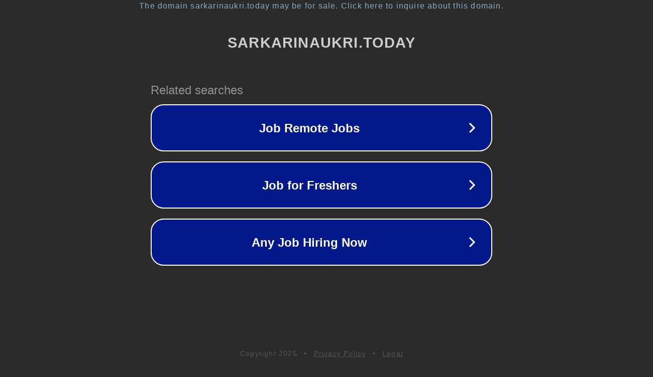

--- FILE ---
content_type: text/html; charset=utf-8
request_url: https://www.sarkarinaukri.today/2021/03/sbi-pharmacist-recruitment-2021.html
body_size: 1126
content:
<!doctype html>
<html data-adblockkey="MFwwDQYJKoZIhvcNAQEBBQADSwAwSAJBANDrp2lz7AOmADaN8tA50LsWcjLFyQFcb/P2Txc58oYOeILb3vBw7J6f4pamkAQVSQuqYsKx3YzdUHCvbVZvFUsCAwEAAQ==_OlY1PH2oraE94XAMsNl78wvhxk5QiZKseTtmGL1n1IFLZdjEgTStnf3B20WslkVbBSRjDF6YtJgRbtPfrVlFwA==" lang="en" style="background: #2B2B2B;">
<head>
    <meta charset="utf-8">
    <meta name="viewport" content="width=device-width, initial-scale=1">
    <link rel="icon" href="[data-uri]">
    <link rel="preconnect" href="https://www.google.com" crossorigin>
</head>
<body>
<div id="target" style="opacity: 0"></div>
<script>window.park = "[base64]";</script>
<script src="/byKgYDxOn.js"></script>
</body>
</html>
